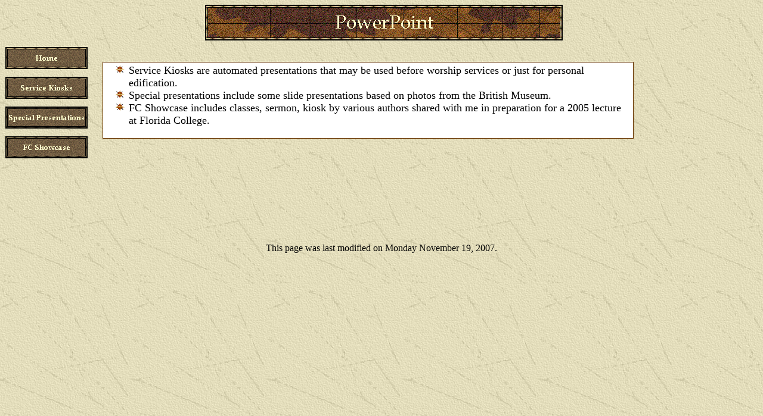

--- FILE ---
content_type: text/html
request_url: https://truthchasers.com/powerpoint_presentations.htm
body_size: 1590
content:
<html xmlns:v="urn:schemas-microsoft-com:vml" xmlns:o="urn:schemas-microsoft-com:office:office" xmlns="http://www.w3.org/TR/REC-html40">

<head>
<meta http-equiv="Content-Language" content="en-us">
<meta http-equiv="Content-Type" content="text/html; charset=windows-1252">
<title>PowerPoint</title>
<meta name="GENERATOR" content="Microsoft FrontPage 5.0">
<meta name="ProgId" content="FrontPage.Editor.Document">

<!--mstheme--><link rel="stylesheet" type="text/css" href="_themes/expeditn/expe1111.css"><meta name="Microsoft Theme" content="expeditn 1111, default">
<meta name="Microsoft Border" content="tlb, default">
</head>

<body><!--msnavigation--><table border="0" cellpadding="0" cellspacing="0" width="100%"><tr><td>
<p align="center">
&nbsp; <font size="5">
<img src="_derived/powerpoint_presentations.htm_cmp_expeditn110_bnr.gif" width="600" height="60" border="0" alt="PowerPoint"></font></p>

</td></tr><!--msnavigation--></table><!--msnavigation--><table dir="ltr" border="0" cellpadding="0" cellspacing="0" width="100%"><tr><td valign="top" width="1%">
<p>
<script language="JavaScript"><!--
MSFPhover = 
  (((navigator.appName == "Netscape") && 
  (parseInt(navigator.appVersion) >= 3 )) || 
  ((navigator.appName == "Microsoft Internet Explorer") && 
  (parseInt(navigator.appVersion) >= 4 ))); 
function MSFPpreload(img) 
{
  var a=new Image(); a.src=img; return a; 
}
// --></script><script language="JavaScript"><!--
if(MSFPhover) { MSFPnav1n=MSFPpreload("_derived/home_cmp_expeditn110_vbtn.gif"); MSFPnav1h=MSFPpreload("_derived/home_cmp_expeditn110_vbtn_a.gif"); }
// --></script><a href="./" language="JavaScript" onmouseover="if(MSFPhover) document['MSFPnav1'].src=MSFPnav1h.src" onmouseout="if(MSFPhover) document['MSFPnav1'].src=MSFPnav1n.src"><img src="_derived/home_cmp_expeditn110_vbtn.gif" width="140" height="50" border="0" alt="Home" name="MSFPnav1"></a><br><script language="JavaScript"><!--
if(MSFPhover) { MSFPnav2n=MSFPpreload("_derived/service_kiosks.htm_cmp_expeditn110_vbtn.gif"); MSFPnav2h=MSFPpreload("_derived/service_kiosks.htm_cmp_expeditn110_vbtn_a.gif"); }
// --></script><a href="service_kiosks.htm" language="JavaScript" onmouseover="if(MSFPhover) document['MSFPnav2'].src=MSFPnav2h.src" onmouseout="if(MSFPhover) document['MSFPnav2'].src=MSFPnav2n.src"><img src="_derived/service_kiosks.htm_cmp_expeditn110_vbtn.gif" width="140" height="50" border="0" alt="Service Kiosks" name="MSFPnav2"></a><br><script language="JavaScript"><!--
if(MSFPhover) { MSFPnav3n=MSFPpreload("_derived/special_presentations.htm_cmp_expeditn110_vbtn.gif"); MSFPnav3h=MSFPpreload("_derived/special_presentations.htm_cmp_expeditn110_vbtn_a.gif"); }
// --></script><a href="special_presentations.htm" language="JavaScript" onmouseover="if(MSFPhover) document['MSFPnav3'].src=MSFPnav3h.src" onmouseout="if(MSFPhover) document['MSFPnav3'].src=MSFPnav3n.src"><img src="_derived/special_presentations.htm_cmp_expeditn110_vbtn.gif" width="140" height="50" border="0" alt="Special Presentations" name="MSFPnav3"></a><br><script language="JavaScript"><!--
if(MSFPhover) { MSFPnav4n=MSFPpreload("_derived/fc_showcase.htm_cmp_expeditn110_vbtn.gif"); MSFPnav4h=MSFPpreload("_derived/fc_showcase.htm_cmp_expeditn110_vbtn_a.gif"); }
// --></script><a href="fc_showcase.htm" language="JavaScript" onmouseover="if(MSFPhover) document['MSFPnav4'].src=MSFPnav4h.src" onmouseout="if(MSFPhover) document['MSFPnav4'].src=MSFPnav4n.src"><img src="_derived/fc_showcase.htm_cmp_expeditn110_vbtn.gif" width="140" height="50" border="0" alt="FC Showcase" name="MSFPnav4"></a></p>

<p>
&nbsp;</p>

<p>
&nbsp;</p>

<p>
&nbsp;</p>

</td><td valign="top" width="24"></td><!--msnavigation--><td valign="top">
<p></p>

<p></p>

<p></p>

<p></p>

<p style="margin-top: 0; margin-bottom: 0"></p>

<p style="margin-top: 0; margin-bottom: 0"></p>

<p style="margin-top: 0; margin-bottom: 0"></p>

<p style="margin-top: 0; margin-bottom: 0"></p>

<p style="margin-top: 0; margin-bottom: 0"></p>

<p style="margin-top: 0; margin-bottom: 0"></p>

<p style="margin-top: 0; margin-bottom: 0"></p>

<p style="margin-top: 0; margin-bottom: 0"></p>

<p style="margin-top: 0; margin-bottom: 0"></p>

<p style="margin-top: 0; margin-bottom: 0"></p>

<p style="margin-top: 0; margin-bottom: 0"></p>

<p style="margin-top: 0; margin-bottom: 0"><font size="2"><br>
&nbsp;</font></p>

<table border="1" style="border-collapse: collapse" bordercolor="#111111" width="81%" cellpadding="3" id="AutoNumber1" bgcolor="#FFFFFF" cellspacing="3">
  <tr>
    <td width="100%" height="95">
    <ul>
      <li>
      <p align="left" style="margin-top: 0; margin-bottom: 0"><font size="4">Service Kiosks are automated presentations 
      that may be used before worship services or just for personal edification.</font></li>
      <li>
      <p align="left" style="margin-top: 0; margin-bottom: 0"><font size="4">Special presentations include some slide 
      presentations based on photos from the British Museum.</font></li>
      <li>
      <p align="left" style="margin-top: 0; margin-bottom: 0"><font size="4">FC 
      Showcase includes classes, sermon, kiosk by various authors shared with me 
      in preparation for a 2005 lecture at Florida College.</font></li>
    </ul>
    </td>
  </tr>
</table>
<p style="margin-top: 0; margin-bottom: 0"><br>
<br>
<br>
<br>
&nbsp;</p>

<!--msnavigation--></td></tr><!--msnavigation--></table><!--msnavigation--><table border="0" cellpadding="0" cellspacing="0" width="100%"><tr><td>

<p align="center">&nbsp;</p>

<p align="center">This page was last modified on
Monday November 19, 2007.</p>

</td></tr><!--msnavigation--></table></body>

</html>

--- FILE ---
content_type: text/css
request_url: https://truthchasers.com/_themes/expeditn/expe1111.css
body_size: 3325
content:
.mstheme
{
	nav-banner-image: url(expbanna.gif);
	separator-image: url(exphorsa.gif);
	list-image-1: url(expbul1a.gif);
	list-image-2: url(expbul2a.gif);
	list-image-3: url(expbul3a.gif);
	navbutton-horiz-pushed: url(exphbusa.gif);
	navbutton-horiz-normal: url(exphbuda.gif);
	navbutton-horiz-hovered: url(exphbuha.gif);
	navbutton-vert-pushed: url(expvbusa.gif);
	navbutton-vert-normal: url(expvbuda.gif);
	navbutton-vert-hovered: url(expvbuha.gif);
	navbutton-home-normal: url(exphomda.gif);
	navbutton-home-hovered: url(exphomha.gif);
	navbutton-home-pushed: url(exphomsa.gif);
	navbutton-up-normal: url(expupda.gif);
	navbutton-up-hovered: url(expupha.gif);
	navbutton-up-pushed: url(expupsa.gif);
	navbutton-prev-normal: url(exppreda.gif);
	navbutton-prev-hovered: url(exppreha.gif);
	navbutton-prev-pushed: url(exppresa.gif);
	navbutton-next-normal: url(expnexda.gif);
	navbutton-next-hovered: url(expnexha.gif);
	navbutton-next-pushed: url(expnexsa.gif);
}
.mstheme-bannertxt
{
	font-family: "Book Antiqua", "Times New Roman", Times;
	font-size: 6;
	color: rgb(255,255,204);
}
.mstheme-horiz-navtxt
{
	font-family: "Book Antiqua", "Times New Roman", Times;
	font-size: 2;
	font-weight: bold;
	color: rgb(255,255,204);
}
.mstheme-vert-navtxt
{
	font-family: "Book Antiqua", "Times New Roman", Times;
	font-size: 2;
	font-weight: bold;
	color: rgb(255,255,204);
}
.mstheme-navtxthome
{
	font-family: Arial, Helvetica;
	font-size: 1;
	color: rgb(255,255,204);
}
.mstheme-navtxtup
{
	font-family: Arial, Helvetica;
	font-size: 1;
	color: rgb(255,255,204);
}
.mstheme-navtxtprev
{
	font-family: Arial, Helvetica;
	font-size: 1;
	color: rgb(255,255,204);
}
.mstheme-navtxtnext
{
	font-family: Arial, Helvetica;
	font-size: 1;
	color: rgb(255,255,204);
}
UL
{ 
	list-style-image: url('expbul1a.gif');
}
UL UL
{
	list-style-image: url('expbul2a.gif');
}
UL UL UL
{
	list-style-image: url('expbul3a.gif');
}
a:link
{
	color: rgb(102,102,0);
}
a:visited
{
	color: rgb(153,51,0);
}
a:active
{
	color: rgb(204,51,0);
}
body
{
	color: rgb(0,0,0);
	background-color: rgb(255,255,204);
}
h1
{
	color: rgb(102,0,51);
}
h2, marquee
{
	color: rgb(153,102,0);
}
h3
{
	color: rgb(102,102,0);
}
h4
{
	color: rgb(102,0,51);
}
h5
{
	color: rgb(153,102,0);
}
h6
{
	color: rgb(102,102,0);
}
HR
{
	color: rgb(102,102,0);
}
BUTTON 
{
	background-color: rgb(102,0,51);	
	border-color: rgb(153,51,0);
	color: white;
}
LABEL, .MSTHEME-LABEL
{
	color: rgb(0,0,0);
}
TEXTAREA
{
	border-color: rgb(102,51,0);
	color: black;
}
FIELDSET
{
	border-color: rgb(102,51,0);
	color: Black;
}
LEGEND
{
	color: rgb(102,102,0);
}
SELECT
{
	border-color: rgb(102,51,0);
	color: black;
}
TABLE
{
	table-border-color-light: rgb(153,51,0);
	table-border-color-dark: rgb(102,51,0);
	border-color: rgb(102,51,0);
	color: rgb(0,0,0);
}
CAPTION 
{
	color: rgb(102,102,0);
}
TH
{
	color: rgb(0,0,0);
	border-color: rgb(102,51,0);
}
TD
{
	border-color: rgb(102,51,0);
}	.mstheme-bannertxt A:active
{
	color: rgb(255,255,204);
}
.mstheme-bannertxt A:link
{
	color: rgb(255,255,204);
}
.mstheme-bannertxt A:visited
{
	color: rgb(255,255,204);
}
.mstheme-bannertxt-g
{
	font-family: "Book Antiqua", "Times New Roman", Times;
	font-size: 6;
	color: rgb(255,255,204);
	background-image: url('expbannd.gif');
}
.mstheme-bannertxt-g A:active
{
	color: rgb(255,255,204);
}
.mstheme-bannertxt-g A:link
{
	color: rgb(255,255,204);
}
.mstheme-bannertxt-g A:visited
{
	color: rgb(255,255,204);
}
.mstheme-bannertxt-s
{
	font-family: "Book Antiqua", "Times New Roman", Times;
	font-size: 6;
	color: rgb(255,255,204);

}
.mstheme-bannertxt-s A:active
{
	color: rgb(255,255,204);
}
.mstheme-bannertxt-s A:link
{
	color: rgb(255,255,204);
}
.mstheme-bannertxt-s A:visited
{
	color: rgb(255,255,204);
}
.mstheme-horiz-navtxt A:active
{
	color: rgb(255,255,204);
}
.mstheme-horiz-navtxt A:link
{
	color: rgb(255,255,204);
}
.mstheme-horiz-navtxt A:visited
{
	color: rgb(255,255,204);
}
.mstheme-horiz-navtxt-g
{
	font-family: "Book Antiqua", "Times New Roman", Times;
	font-size: 2;
	color: rgb(255,255,204);
	background-image: url('exphbudd.gif');
}
.mstheme-horiz-navtxt-g A:active
{
	color: rgb(255,255,204);
}
.mstheme-horiz-navtxt-g A:link
{
	color: rgb(255,255,204);
}
.mstheme-horiz-navtxt-g A:visited
{
	color: rgb(255,255,204);
}
.mstheme-horiz-navtxt-gs
{
	font-family: "Book Antiqua", "Times New Roman", Times;
	font-size: 2;
	color: rgb(255,255,204);
	background-image: url('exphbusd.gif');
}
.mstheme-horiz-navtxt-gs A:active
{
	color: rgb(255,255,204);
}
.mstheme-horiz-navtxt-gs A:link
{
	color: rgb(255,255,204);
}
.mstheme-horiz-navtxt-gs A:visited
{
	color: rgb(255,255,204);
}
.mstheme-navtxthome A:active
{
	color: rgb(255,255,204);
}
.mstheme-navtxthome A:link
{
	color: rgb(255,255,204);
}
.mstheme-navtxthome A:visited
{
	color: rgb(255,255,204);
}
.mstheme-navtxthome-g
{
	font-family: Arial, Helvetica;
	font-size: 1;
	color: rgb(255,255,204);
	background-image: url('exphombd.gif');
}
.mstheme-navtxthome-g A:active
{
	color: rgb(255,255,204);
}
.mstheme-navtxthome-g A:link
{
	color: rgb(255,255,204);
}
.mstheme-navtxthome-g A:visited
{
	color: rgb(255,255,204);
}
.mstheme-navtxtnext A:active
{
	color: rgb(255,255,204);
}
.mstheme-navtxtnext A:link
{
	color: rgb(255,255,204);
}
.mstheme-navtxtnext A:visited
{
	color: rgb(255,255,204);
}
.mstheme-navtxtnext-g
{
	font-family: Arial, Helvetica;
	font-size: 1;
	color: rgb(255,255,204);
	background-image: url('expnexbd.gif');
}
.mstheme-navtxtnext-g A:active
{
	color: rgb(255,255,204);
}
.mstheme-navtxtnext-g A:link
{
	color: rgb(255,255,204);
}
.mstheme-navtxtnext-g A:visited
{
	color: rgb(255,255,204);
}
.mstheme-navtxtprev A:active
{
	color: rgb(255,255,204);
}
.mstheme-navtxtprev A:link
{
	color: rgb(255,255,204);
}
.mstheme-navtxtprev A:visited
{
	color: rgb(255,255,204);
}
.mstheme-navtxtprev-g
{
	font-family: Arial, Helvetica;
	font-size: 1;
	color: rgb(255,255,204);
	background-image: url('expprebd.gif');
}
.mstheme-navtxtprev-g A:active
{
	color: rgb(255,255,204);
}
.mstheme-navtxtprev-g A:link
{
	color: rgb(255,255,204);
}
.mstheme-navtxtprev-g A:visited
{
	color: rgb(255,255,204);
}
.mstheme-navtxtup A:active
{
	color: rgb(255,255,204);
}
.mstheme-navtxtup A:link 
{
	color: rgb(255,255,204);
}
.mstheme-navtxtup A:visited
{
	color: rgb(255,255,204);
}
.mstheme-navtxtup-g
{
	font-family: Arial, Helvetica;
	font-size: 1;
	color: rgb(255,255,204);
	background-image: url('expupbd.gif');
}
.mstheme-navtxtup-g A:active
{
	color: rgb(255,255,204);
}
.mstheme-navtxtup-g A:link
{
	color: rgb(255,255,204);
}
.mstheme-navtxtup-g A:visited
{
	color: rgb(255,255,204);
}
.mstheme-topbar-font A:active
{
	color: rgb(255,255,204);
}
.mstheme-topbar-font A:link
{
	color: rgb(255,255,204);
}
.mstheme-topbar-font A:visited
{
	color: rgb(255,255,204);
}
.mstheme-topbar-font-g
{
	font-family: Arial, Helvetica;
	font-size: 1;
	color: rgb(255,255,204);
	background-image: url('expglob.gif');
}
.mstheme-topbar-font-g A:active
{
	color: rgb(255,255,204);
}
.mstheme-topbar-font-g A:link
{
	color: rgb(255,255,204);
}
.mstheme-topbar-font-g A:visited
{
	color: rgb(255,255,204);
}
.mstheme-vert-navtxt A:active
{
	color: rgb(255,255,204);
}
.mstheme-vert-navtxt A:link
{
	color: rgb(255,255,204);
}
.mstheme-vert-navtxt A:visited
{
	color: rgb(255,255,204);
}
.mstheme-vert-navtxt-g
{
	font-family: "Book Antiqua", "Times New Roman", Times;
	font-size: 2;
	color: rgb(255,255,204);
	background-image: url('expvbudd.gif');
}
.mstheme-vert-navtxt-g A:active
{
	color: rgb(255,255,204);
}
.mstheme-vert-navtxt-g A:link
{
	color: rgb(255,255,204);
}
.mstheme-vert-navtxt-g A:visited
{
	color: rgb(255,255,204);
}
.mstheme-vert-navtxt-gs
{
	font-family: "Book Antiqua", "Times New Roman", Times;
	font-size: 2;
	color: rgb(255,255,204);
	background-image: url('expvbusd.gif');
}
.mstheme-vert-navtxt-gs A:active
{
	color: rgb(255,255,204);
}
.mstheme-vert-navtxt-gs A:link
{
	color: rgb(255,255,204);
}
.mstheme-vert-navtxt-gs A:visited
{
	color: rgb(255,255,204);
}
.mstheme
{
	navbutton-background-color: rgb(204,204,153);
	top-bar-button: url(expglob.gif);
}
.mstheme-topbar-font
{
	font-family: Arial, Helvetica;
	font-size: 1;
	color: rgb(255,255,204);
}
body
{
	font-family: "Book Antiqua", "Times New Roman", Times;
	background-image: url('exptextb.jpg');
}
h1
{
	font-family: "Book Antiqua", "Times New Roman", Times;
	font-weight: normal;
	font-style: normal;
	font-size: 24pt;
}
h2
{
	font-family: "Book Antiqua", "Times New Roman", Times;
	font-weight: normal;
	font-style: normal;
	font-size: 18pt;
}
h3
{
	font-family: "Book Antiqua", "Times New Roman", Times;
	font-weight: normal;
	font-style: normal;
	font-size: 14pt;
}
h4
{
	font-family: "Book Antiqua", "Times New Roman", Times;
	font-weight: normal;
	font-style: normal;
	font-size: 12pt;
}
h5
{
	font-family: "Book Antiqua", "Times New Roman", Times;
	font-weight: normal;
	font-style: normal;
	font-size: 10pt;
}
h6
{
	font-family: "Book Antiqua", "Times New Roman", Times;
	font-weight: normal;
	font-style: normal;
	font-size: 8pt;
}
BUTTON 
{
	border-style: solid;
	border-width: 1pt;
	font-size: 8pt;
	font-family: Arial, Helvetica;
	font-style: normal; 
}
LABEL, .MSTHEME-LABEL
{
	font-size: 8pt;
	font-family: Arial, Helvetica;
	font-style: normal; 
}
TEXTAREA
{
	border-style: solid;
	font-size: 8pt;
	font-family: Arial, Helvetica;
	font-style: normal 
}
FIELDSET
{
	border-style: solid;
	border-width: 1pt;
	font-size: 8pt;
	font-family: Arial, Helvetica;
	font-style: normal; 
}
LEGEND
{
	font-size: 8pt;
	font-family: "Book Antiqua", "Times New Roman", Times;
	font-style: Normal; 
}
SELECT
{
	border-style: solid;
	font-size: 8pt;
	font-family: Arial, Helvetica;
	font-style: normal 
}
TABLE
{
	font-family: "Book Antiqua", "Times New Roman", Times;
	font-style: normal; 
}
CAPTION 
{
	font-size: 14pt;
	font-family: "Book Antiqua", "Times New Roman", Times;
	font-style: Normal; 
}
TH
{
	font-family: "Book Antiqua", "Times New Roman", Times;
	font-style: normal; 
}
MARQUEE
{
	font-size: 14pt;
	font-family: "Book Antiqua", "Times New Roman", Times;
}
.ms-main {
   border-right:  50px solid #660000;
}
.ms-bannerframe { 
   background-color: #660000;  
   border-bottom: 4px solid #cc9966; 
}
.ms-banner {
   color: #ffffcc;
   font-size:    10pt;
   font-family:  Arial, sans-serif;
}  
.ms-banner a:link {
   font-family:  Arial, sans-serif;
   font-size:    10pt;
   color:   #ffffcc;
   font-weight:  normal;
   text-decoration: none;
   }
.ms-banner a:visited {
   font-family:  Arial, sans-serif;
   font-size:    10pt;
   color:        #ffffcc;
   font-weight:  normal;
   text-decoration: none;
   }
.ms-nav td {
   font-family:  Arial, sans-serif;
   font-size:    9pt;
   font-weight: normal;
   color:   #000000;
}
.ms-nav th  {
   font-size:    9pt;
   font-family:  Arial, sans-serif;
   font-weight:  normal;
   text-align:   left;
   color:        #000000;
}
.ms-navframe {
   color:   #000000;
   border-left: 4px solid #cc9966;
}
.ms-nav a {
   text-decoration: none;
   font-family:  Arial, sans-serif;
   font-size:    9pt;
   font-weight: normal;
   color: #336600;
}
.ms-nav a:link {
}
.ms-nav a:hover {
   text-decoration: underline;
   color:  #cc6600;
}
.ms-nav a:visited {
   color:  #663333;
}
.ms-verticaldots {
   background-image: url('blank.gif');
   background-position:  right 50%;
   background-repeat: repeat-y
}
.ms-viewselect A:link{
   font-size: 9pt;
   font-family:   Arial, sans-serif;
   color: #669933;
}
.ms-titlearea { 
   font-family:   Arial, sans-serif;
   font-size:     9pt;
   color: #000000;
}
.ms-titleareaframe {
   color: #000000; 
   border-left: 4px solid #cc9966;
}
.ms-pagetitle {
   color: #336600; 
   font-family: Book Antiqua, serif;
   font-size:  1.25em;
   font-weight: normal;
}
.ms-pagetitle a {
   text-decoration:underline;
   color: #336600;  
}
.ms-pagetitle a:hover {
   text-decoration: underline;
   color: #336600;
}
.ms-announcementtitle {
   font-weight: normal;
}

.ms-formlabel {
   text-align: left;
   font-family:  Arial, sans-serif;
   font-size:  9pt;
   font-weight: normal;
   color: #000000;
}
.ms-formdescription a {
   color: #000099;
   text-decoration: underline;
}
.ms-formbody {
   text-align: left;
   font-family: Arial, sans-serif;
   font-size: 9pt;
}
.ms-formdescription {
   font-family: Arial, sans-serif;
   font-size: 9pt;
   color: #000000;
}
.ms-radiotext {
   cursor:default;
   text-align: left;
   font-family: Arial, sans-serif;
   font-size: 10pt;
   height: 19px;
}
.ms-searchbox {
   width: 100%;
}
.ms-input {
   font-size:    9pt;
   font-family:  Arial, sans-serif;
   vertical-align: baseline;
}
.ms-long {
   font-size:    9pt;
   font-family:  Arial, sans-serif;
   width:        300px;
}
.ms-wvsel {
   color: #3366cc;
}
.ms-selected {
   background-color: #ffffcc;
   color: #660000;
}
.ms-selected SPAN {
   color: #000000;
}
.ms-filedialog TD {
   height: 16px;
}
.ms-descriptiontext {
   color: #000000;
   font-family: Arial, sans-serif; 
   font-size: 9pt;
}
.ms-descriptiontext a {
   color: #336600;
   font-family: Arial, sans-serif;  
   font-size: 9pt;
}
.ms-toolbar {
   font-family:   Arial, sans-serif;
   font-size:   9pt;
   text-decoration: none;
   color:      #996600; 
}
.ms-separator {
   color: #cc6600;
   font-size: 10pt;
}
.ms-authoringcontrols{
   background-color: #f2f2f2;
   font-family: Arial, sans-serif;
   font-size: 9pt;
   color: #000000;
}
.ms-sectionheader {
   color: #660033;
   font-family: Arial, sans-serif;
   font-size: 10pt;
}
.ms-sectionline {
   background-color: #000000;
   height:  1px;
}
.ms-propertysheet {
   font-family: Arial, sans-serif;
   font-size: 9pt;   
}
.ms-propertysheet th {
   font-family: Arial, sans-serif;
   font-size: 9pt;
   color: #000000;
   font-weight: normal;
}   
.ms-propertysheet a {
   text-decoration: none;
   color: #336600;
}
.ms-propertysheet a:hover {
   text-decoration: underline;
   color: #cc6600;
}
.ms-propertysheet a:visited {
   color: #663333;
   text-decoration: none;
}
.ms-propertysheet a:visited:hover {
   text-decoration: underline;
}
.ms-itemheader a {
   font-size: 10pt;
   font-family: Arial, sans-serif;
   font-weight: normal;
   color: #336600;
   text-decoration: none;
}
.ms-itemheader a:hover {
   text-decoration: underline;
   color: #cc6600;
}
.ms-itemheader a:visited {
   text-decoration: none;
   color: #663333;
}
.ms-itemheader a:visited:hover {
   text-decoration: underline;
}
.ms-discussiontitle {
   font-size:   10pt;
   font-family: Book Antiqua. serif;
   color: #660033;
   font-weight: bold;
}
.ms-vh {
   font-family: Arial, sans-serif;
   font-size: 9pt;
   color: #000000;
   text-align: left;
   text-decoration: none;
   font-weight: normal;
}
.ms-vh a {
   color: #336600;
   text-decoration: none;
}
.ms-vh a:hover {
   text-decoration: underline;
}
.ms-vb{
   font-family: Arial, sans-serif;
   font-size: 9pt;
   height: 18px;
   vertical-align: top;
}
.ms-vb a {
   color: #336600;
   text-decoration: none;
}
.ms-vb a:hover {
   color: #cc6600;
   text-decoration: underline;
}
.ms-vb a:visited {
   color: #663333;
   text-decoration: none;
}
.ms-vb a:visited:hover {
   text-decoration: underline;
}
.ms-homepagetitle {
   font-family: Book Antiqua, serif;
   font-size: 12pt;
   color: #660033;
   font-weight: bold;
   text-decoration: none;
}
:hover.ms-homepagetitle {
   text-decoration: underline;
   color: #660033;
}
.ms-addnew {
   font-weight: normal;
   font-family: Arial, sans-serif;
   font-size: .7em;
   color: #cc6600;
   text-decoration: none;
}
.ms-cal {
   border-collapse:collapse;
   table-layout:fixed;
   font-family: Arial, sans-serif;
   cursor:default;
}
.ms-caltop {
   border-top:1px solid black;
   border-left:1px solid black;
   border-right:1px solid black;
   vertical-align:top;
   font-size: 10pt;
   width: 14%;
   height:30px;
}
.ms-calhead {
   border:none;
   text-align:center;
   background-color: #660000;
   color: #ffffcc;
   font-size: 16pt;
   font-family: Arial, sans-serif;
   padding: 2px;
}
.ms-caldow {
   border-top:1px solid black;
   border-left:1px solid black;
   border-right:1px solid black;
   vertical-align:top;
   text-align:center;
   font-weight: bold;
   font-size: 10pt;
   height:20px;
}
.ms-calmid {
   border-left:1px solid black;
   border-right:1px solid black;
   height:20px;
}
.ms-calspacer {
   border-left:1px solid black;
   border-right:1px solid black;
   height:4px;
}
.ms-calbot {
   border-top:none;
   border-left:1px solid black;
   border-right:1px solid black;
   border-bottom:1px solid black;
   height:2px;
}
.ms-appt a {
   color: #000000;
}
.ms-appt a:hover {
   color: red;
}
.ms-appt {
   border:2px solid #cc6600;
   text-align:center;
   vertical-align: middle;
   font-size:8pt;
   height:18px;
   overflow:hidden;
   background-color: #ffffcc;
   color: black;
}
.ms-caldowdown {
   font-family: Arial, sans-serif;
   font-weight: bold;
   color: #000000;
   text-align: center;
   vertical-align: middle;
}
.ms-caldown {
   font-size: 8pt;
   color: #000000;
   text-align: left;
   vertical-align: top;
}
.ms-datepickeriframe {
   position:absolute;
   display:none;
   background:white;
}
.ms-datepicker {
   font-family: Arial, sans-serif;
   background-color: #ffffff;
   border: 2px outset activeborder;
   cursor:default
}
.ms-dpdow {
   border:none;
   vertical-align:top;
   text-align:center;
   font-weight: bold;
   font-size: 8pt;
   border-bottom:1px solid black;
}
.ms-dpday {
   border:none;
   font-size: 8pt;
   text-align: center;
}
.ms-dpselectedday {
   border:none;
   background-color:#ffffcc;
   font-size: 8pt;
   text-align: center;
}
.ms-dpnonmonth {
   color:gray;
   border:none;
   font-size: 8pt;
   text-align: center;
}
.ms-dphead {
   border:none;
   text-align:center;
   font-weight: bold;
   font-size: 8pt;
   background-color: #660000;
   color: #ffffcc;
}
.ms-dpfoot {
   text-align:center;
   font-size: 8pt;
   text-align: center;
   font-style: italic;
   border-top:1px solid;
   border-left:none;
   border-bottom:none;
   border-right:none;
   height:24px;
}
IMG.ms-button {
   cursor:hand;
}
